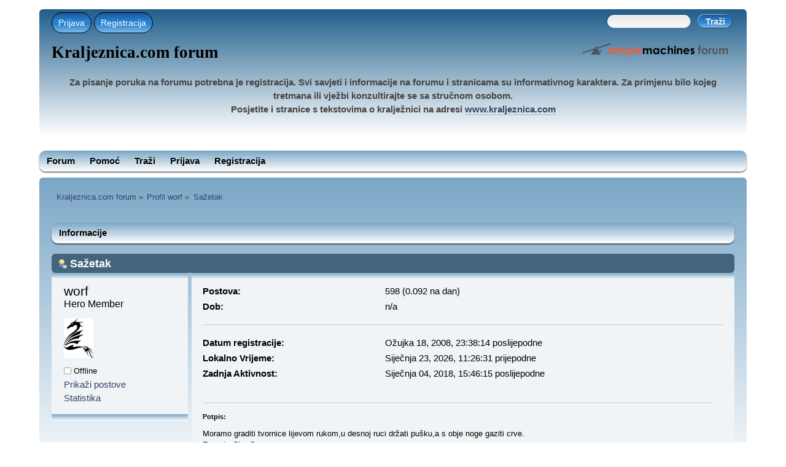

--- FILE ---
content_type: text/html; charset=UTF-8
request_url: https://kraljeznica.com/forum/profile/?u=23;PHPSESSID=j0jlknmfahpsklfjg8ieo7tvs1
body_size: 3276
content:
<!DOCTYPE html PUBLIC "-//W3C//DTD XHTML 1.0 Transitional//EN" "http://www.w3.org/TR/xhtml1/DTD/xhtml1-transitional.dtd">
<html xmlns="http://www.w3.org/1999/xhtml">
<head><link rel="stylesheet" type="text/css" href="https://kraljeznica.com/forum/Themes/mobile-desktop/css/index.css?fin20" /><style  type="text/css">
body{background:#fff;}
body{font:95%/150% Helvetica, sans-serif;}
.windowbg, #preview_body{background-color:#f0f4f7;}
.windowbg, #preview_body{color:#000;}
.windowbg2, #preview_body{background-color:#f0f4f7;}
.windowbg2, #preview_body{color:#000;}
.windowbg3, #preview_body{background-color:#cacdd3;}
.windowbg3, #preview_body{color:#000;}
h3.catbg, h3.catbg2, h3.titlebg, h4.titlebg, h4.catbg{overflow:hidden;height:31px;line-height:31px;font-size:1.2em;font-weight:bold;}
h3.catbg a:link, h3.catbg a:visited, h4.catbg a:link, h4.catbg a:visited, h3.catbg, .table_list tbody.header td, .table_list tbody.header td a{color:#fff;}
h3.titlebg a, h3.titlebg, h4.titlebg, h4.titlebg a{color:#000;}
div.cat_bar{background:#43647C;}
div.cat_bar{border-radius: 6px;}
div.title_barIC{background:linear-gradient(to bottom, #7BA7C7 0%, #FFFFFF 100%);}
div.title_barIC{border-radius: 6px;}
.dropmenu {background:linear-gradient(to bottom, #7BA7C7 0%, #FFFFFF 100%);}
.dropmenu {border-radius:10px;}
.dropmenu {margin-bottom: 10px;}
.dropmenu a{color:#000;}
.dropmenu .current a, .dropmenu li:hover > a{background:#eeeeee;}
.dropmenu ul{background:#eeeeee;}
.dropmenu ul{border-radius: 6px;}
#header{background:linear-gradient(to bottom, #1F5E8C 0%, #FFFFFF 100%);}
#header{margin-bottom: 10px;}
#header{border-radius:6px;}
#content_section{background:linear-gradient(to bottom, #7BA7C7 0%, #FFFFFF 100%);}
#content_section{border-radius: 6px;}
h1.forumtitle{font-family:Comic Sans MS;}
h1.forumtitle{font-size:1.8em;}
h1.forumtitle a{color:#000;}
.table_list tbody.content td.info a.subject{font-size:130%;}
.table_list tbody.content td.info a.subject{color:#C33A0E;}
</style><script type="text/javascript" src="https://kraljeznica.com/forum/Themes/mobile-desktop/scripts/script.js?fin20"></script>
	<script type="text/javascript" src="https://kraljeznica.com/forum/Themes/mobile-desktop/scripts/theme.js?fin20"></script>
	<script type="text/javascript"><!-- // --><![CDATA[
		var smf_theme_url = "https://kraljeznica.com/forum/Themes/mobile-desktop";
		var smf_default_theme_url = "https://kraljeznica.com/forum/Themes/default";
		var smf_images_url = "https://kraljeznica.com/forum/Themes/mobile-desktop/images";
		var smf_scripturl = "https://kraljeznica.com/forum/index.php?PHPSESSID=j0jlknmfahpsklfjg8ieo7tvs1&amp;";
		var smf_iso_case_folding = false;
		var smf_charset = "UTF-8";
		var ajax_notification_text = "Učitava se...";
		var ajax_notification_cancel_text = "Odustani";
	// ]]></script>
	<!-- Google tag (gtag.js) -->
	<script async src="https://www.googletagmanager.com/gtag/js?id=G-3V48KXER7F"></script>
	<script>
		window.dataLayer = window.dataLayer || [];
		function gtag(){dataLayer.push(arguments);}
		gtag("js", new Date());
		gtag("config", "G-3V48KXER7F");
	</script><script type="text/javascript" src="https://kraljeznica.com/forum/Themes/mobile-desktop/scripts/script.js?fin20" defer></script><script type="text/javascript" src="https://kraljeznica.com/forum/Themes/mobile-desktop/scripts/theme.js?fin20" defer></script><meta name="viewport" content="width=device-width, initial-scale=1"/>
	<meta http-equiv="Content-Type" content="text/html; charset=UTF-8" />
	<meta name="description" content="Profil worf" />
	<title>Profil worf</title>
	<link rel="canonical" href="https://kraljeznica.com/forum/profile/?u=23" />
	<link rel="help" href="https://kraljeznica.com/forum/help/?PHPSESSID=j0jlknmfahpsklfjg8ieo7tvs1" />
	<link rel="search" href="https://kraljeznica.com/forum/search/?PHPSESSID=j0jlknmfahpsklfjg8ieo7tvs1" />
	<link rel="contents" href="https://kraljeznica.com/forum/index.php?PHPSESSID=j0jlknmfahpsklfjg8ieo7tvs1" />
	<link rel="alternate" type="application/rss+xml" title="Kraljeznica.com forum - RSS" href="https://kraljeznica.com/forum/.xml/?type=rss;PHPSESSID=j0jlknmfahpsklfjg8ieo7tvs1" />
</head>
<body>
<div id="wrapper" style="width: 90%">
<div id="header"><div class="frame"><div id="top_section"><div class="user"><script type="text/javascript" src="https://kraljeznica.com/forum/Themes/mobile-desktop/scripts/sha1.js"></script>
				<form id="guest_form" action="https://kraljeznica.com/forum/index.php?action=login2;PHPSESSID=j0jlknmfahpsklfjg8ieo7tvs1" method="post" accept-charset="UTF-8"  onsubmit="hashLoginPassword(this, 'e5d310066c2d9d228fa7dfdcd7607399');">
				<label for="popupwindows" class="teknoromibutton">Prijava</label>
				<label class="teknoromibutton"><a href="https://kraljeznica.com/forum/register/?PHPSESSID=j0jlknmfahpsklfjg8ieo7tvs1">Registracija</a></label>
					 <input type="checkbox" class="teknoromiwindows" id="popupwindows" name="popupwindows"/>
					 <label class="popupwindows">
					<span style="float: left; margin-top: 10px;">Username:</span><input name="user" class="form-text" type="text"/>
					<span style="float: left; margin-top: 24px;">password:</span><input name="passwrd" class="form-text" type="password"/>
					<input type="submit" value="Prijava" class="button_submit" /><input type="hidden" name="hash_passwrd" value="" /><input type="hidden" name="e4d489b" value="e5d310066c2d9d228fa7dfdcd7607399" /><br /><label for="popupwindows" class="tekbutton" id="close">X</label>
					</label></form></div><div class="news normaltext">
				<form id="search_form" action="https://kraljeznica.com/forum/search2/?PHPSESSID=j0jlknmfahpsklfjg8ieo7tvs1" method="post" accept-charset="UTF-8">
					<input type="text" name="search" value="" class="input_text" />&nbsp;
					<input type="submit" name="submit" value="Traži" class="button_submit" />
					<input type="hidden" name="advanced" value="0" /></form></div></div>
			 <h1 class="forumtitle">
				<a href="https://kraljeznica.com/forum/index.php?PHPSESSID=j0jlknmfahpsklfjg8ieo7tvs1">Kraljeznica.com forum</a>
			</h1><img id="smflogo" src="https://kraljeznica.com/forum/Themes/mobile-desktop/images/smflogo.png" alt="Simple Machines Forum" title="Simple Machines Forum" />
		<br class="clear" /><p style="text-align: center;"><strong>Za pisanje poruka na forumu potrebna je registracija. Svi savjeti i informacije na forumu i stranicama su informativnog karaktera. Za primjenu bilo kojeg tretmana ili vježbi konzultirajte se sa stručnom osobom. </strong><br /><strong>Posjetite i stranice s tekstovima o kralježnici na adresi <a href="http://www.kraljeznica.com" class="bbc_link" target="_blank" rel="noopener noreferrer">www.kraljeznica.com</a></strong></p>
	</div></div><ul class="dropmenu"><li id="button_home"><a class="active " href="https://kraljeznica.com/forum/index.php?PHPSESSID=j0jlknmfahpsklfjg8ieo7tvs1"><span class="last ">Forum</span></a></li><li id="button_help"><a class="" href="https://kraljeznica.com/forum/help/?PHPSESSID=j0jlknmfahpsklfjg8ieo7tvs1"><span class="">Pomoć</span></a></li><li id="button_search"><a class="" href="https://kraljeznica.com/forum/search/?PHPSESSID=j0jlknmfahpsklfjg8ieo7tvs1"><span class="">Traži</span></a></li><li id="button_login"><a class="" href="https://kraljeznica.com/forum/index.php?action=login;PHPSESSID=j0jlknmfahpsklfjg8ieo7tvs1"><span class="">Prijava</span></a></li><li id="button_register"><a class="" href="https://kraljeznica.com/forum/register/?PHPSESSID=j0jlknmfahpsklfjg8ieo7tvs1"><span class="last ">Registracija</span></a></li></ul><div id="content_section"><div class="frame"><div id="main_content_section"><div class="navigate_section">
		<ul>
			<li>
				<a href="https://kraljeznica.com/forum/index.php?PHPSESSID=j0jlknmfahpsklfjg8ieo7tvs1"><span>Kraljeznica.com forum</span></a> &#187;</li>
			<li>
				<a href="https://kraljeznica.com/forum/profile/?u=23;PHPSESSID=j0jlknmfahpsklfjg8ieo7tvs1"><span>Profil worf</span></a> &#187;</li>
			<li class="last">
				<a href="https://kraljeznica.com/forum/profile/?u=23;area=summary;PHPSESSID=j0jlknmfahpsklfjg8ieo7tvs1"><span>Sažetak</span></a></li></ul></div>
<div id="admin_menu">
	<ul class="dropmenu" id="dropdown_menu_1">
			<li><a class="active firstlevel" href=""><span class="firstlevel">Informacije</span></a>
				<ul>
					<li>
						<a class="chosen" href="https://kraljeznica.com/forum/profile/?area=summary;u=23;PHPSESSID=j0jlknmfahpsklfjg8ieo7tvs1"><span>Sažetak</span></a>
					</li>
					<li>
						<a href="https://kraljeznica.com/forum/profile/?area=statistics;u=23;PHPSESSID=j0jlknmfahpsklfjg8ieo7tvs1"><span>Statistika</span></a>
					</li>
					<li>
						<a href="https://kraljeznica.com/forum/profile/?area=showposts;u=23;PHPSESSID=j0jlknmfahpsklfjg8ieo7tvs1"><span>Prikaži postove...</span></a>
						<ul>
							<li>
								<a href="https://kraljeznica.com/forum/profile/?area=showposts;sa=messages;u=23;PHPSESSID=j0jlknmfahpsklfjg8ieo7tvs1"><span>Poruke</span></a>
							</li>
							<li>
								<a href="https://kraljeznica.com/forum/profile/?area=showposts;sa=topics;u=23;PHPSESSID=j0jlknmfahpsklfjg8ieo7tvs1"><span>Teme</span></a>
							</li>
							<li>
								<a href="https://kraljeznica.com/forum/profile/?area=showposts;sa=attach;u=23;PHPSESSID=j0jlknmfahpsklfjg8ieo7tvs1"><span>Privitci</span></a>
							</li>
						</ul>
					</li>
				</ul>
			</li>
	</ul>
</div>
<div id="admin_content">
	<script type="text/javascript" src="https://kraljeznica.com/forum/Themes/default/scripts/profile.js"></script>
	<script type="text/javascript"><!-- // --><![CDATA[
		disableAutoComplete();
	// ]]></script>
<div id="profileview" class="flow_auto">
	<div class="cat_bar">
		<h3 class="catbg">
			<span class="ie6_header floatleft"><img src="https://kraljeznica.com/forum/Themes/mobile-desktop/images/icons/profile_sm.gif" alt="" class="icon" />Sažetak</span>
		</h3>
	</div>
	<div id="basicinfo">
		<div class="windowbg">
			<span class="topslice"><span></span></span>
			<div class="content flow_auto">
				<div class="username"><h4>worf <span class="position">Hero Member</span></h4></div>
				<img class="avatar" src="https://kraljeznica.com/forum/index.php?PHPSESSID=j0jlknmfahpsklfjg8ieo7tvs1&amp;action=dlattach;attach=335;type=avatar" alt="" />
				<ul class="reset">
				
				
				
				
			</ul>
			<span id="userstatus"><img src="https://kraljeznica.com/forum/Themes/mobile-desktop/images/useroff.gif" alt="Offline" align="middle" /><span class="smalltext"> Offline</span>
				</span>
				<p id="infolinks">
					<a href="https://kraljeznica.com/forum/profile/?area=showposts;u=23;PHPSESSID=j0jlknmfahpsklfjg8ieo7tvs1">Prikaži postove</a><br />
					<a href="https://kraljeznica.com/forum/profile/?area=statistics;u=23;PHPSESSID=j0jlknmfahpsklfjg8ieo7tvs1">Statistika</a>
				</p>
			</div>
			<span class="botslice"><span></span></span>
		</div>
	</div>
	<div id="detailedinfo">
		<div class="windowbg2">
			<span class="topslice"><span></span></span>
			<div class="content">
				<dl>
					<dt>Postova: </dt>
					<dd>598 (0.092 na dan)</dd>
					<dt>Dob:</dt>
					<dd>n/a</dd>
				</dl>
				<dl class="noborder">
					<dt>Datum registracije: </dt>
					<dd>Ožujka 18, 2008, 23:38:14 poslijepodne</dd>
					<dt>Lokalno Vrijeme:</dt>
					<dd>Siječnja 23, 2026, 11:26:31 prijepodne</dd>
					<dt>Zadnja Aktivnost: </dt>
					<dd>Siječnja 04, 2018, 15:46:15 poslijepodne</dd>
				</dl>
				<div class="signature">
					<h5>Potpis:</h5>
					Moramo graditi tvornice lijevom rukom,u desnoj ruci držati pušku,a s obje noge gaziti crve.<br />Ernesto Che Guevara<br /><br />VENCEREMOS
				</div>
			</div>
			<span class="botslice"><span></span></span>
		</div>
	</div>
<div class="clear"></div>
</div>
</div></div></div></div>
	<div id="footer_section"><div class="frame">
		<ul class="reset"><li class="copyright">
			<span class="smalltext" style="display: inline; visibility: visible; font-family: Verdana, Arial, sans-serif;"><a href="https://kraljeznica.com/forum/credits/?PHPSESSID=j0jlknmfahpsklfjg8ieo7tvs1" title="Simple Machines Forum" target="_blank" class="new_win">SMF 2.0.19</a> |
 <a href="http://www.simplemachines.org/about/smf/license.php" title="License" target="_blank" class="new_win">SMF &copy; 2013</a>, <a href="http://www.simplemachines.org" title="Simple Machines" target="_blank" class="new_win">Simple Machines</a>
			</span></li><li><a href="http://smf.teknoromi.com/index.php" title="smf destek">smf destek</a></li></ul></div></div></div></body></html>

--- FILE ---
content_type: text/css
request_url: https://kraljeznica.com/forum/Themes/mobile-desktop/css/index.css?fin20
body_size: 9573
content:
/**
 * @Theme mobile-desktop
 * @version 1.0
 * @author snrj <teknorom@teknoromi.com>
 * @copyright 2014 snrj
 * @license http://www.mozilla.org/MPL/MPL-1.1.html
 * 
 */
html{background:#fff;}
a:link, a:visited{color:#346;text-decoration:none;}
a:hover{text-decoration:underline;cursor:pointer;}
a.new_win:link, a.new_win:visited{color:#346;text-decoration:none;}
a.new_win:hover{text-decoration:underline;}
table{empty-cells:show;}
body{margin:0 auto;padding:15px 0;}
body#help_popup{padding:1em;}
body, td, th, tr{color:#444;}
div#wrapper{margin:0 auto;min-width:764px;max-width:2300px;}
form{padding:0;margin:0;}
input, button, select, textarea{font:95%/115% verdana, Helvetica, sans-serif;color:#000;background:#fff;border:1px solid #7f9db9;padding:2px;}
select{padding:0;}
select option{padding:1px;}
textarea{font:100%/130% verdana, Helvetica, sans-serif;}
.button_submit, .button_reset{background:#f5f6f6;border:1px solid #aaa;cursor:pointer;font-weight:normal;}
input:hover, textarea:hover, button:hover, select:hover{border:1px solid #454545;}
.button_submit:hover, .button_reset:hover{border:1px solid #aaa;background:#f5f6f6;}
input:focus, textarea:focus, button:focus, select:focus{border:1px solid #454545;}
input.input_check, input.input_radio{border:none;background:none;}
h3.catbg input.input_check{margin:9px 7px 0 7px;}
input[disabled].input_text{background-color:#eee;}
hr, .hrcolor{height:1px;border:0;color:#ccc;background-color:#ccc;}
h1, h2, h3, h4, h5, h6{color:#000;font-size:1em;margin:0;padding:0;}
fieldset{border:1px solid #c4c4c4;padding:1em;margin:0 0 0.5em 0;}
fieldset legend{font-weight:bold;color:#444;}
a img{border:0;}
strong{font-weight:bold;}
em{font-style:italic;}
.underline{text-decoration:underline;}
.floatright{float:right;}
.floatleft{float:left;}
.flow_auto{overflow:auto;}
.flow_hidden{overflow:hidden;}
.flow_hidden .windowbg, .flow_hidden .windowbg2{margin-top:2px;}
.clear{clear:both;}
.clear_left{clear:left;}
.clear_right{clear:right;}
.smalltext, tr.smalltext th{font-size:0.85em;font-family:verdana, sans-serif;}
.middletext{font-size:0.9em;line-height:1em;font-family:verdana, sans-serif;}
.normaltext{font-size:1em;line-height:1.2em;}
.largetext{font-size:1.4em;}
.centertext{margin:0 auto;text-align:center;}
.righttext{margin-left:auto;margin-right:0;text-align:right;}
.lefttext{margin-left:0;margin-right:auto;text-align:left;}
.double_height{line-height:2em;}
.padding{padding:0.7em;}
.main_section, .lower_padding{padding-bottom:0.5em;}
ul.reset, ul.reset li{padding:0;margin:0;list-style:none;}
blockquote.bbc_standard_quote, blockquote.bbc_alternate_quote{font-size:x-small;color:#000;line-height:1.4em;background:url(../images/theme/quote.png) 0.1em 0.1em no-repeat;border-top:2px solid #99A;border-bottom:2px solid #99A;padding:1.1em 1.4em;margin:0.1em 0 0.3em 0;overflow:auto;}
blockquote.bbc_standard_quote{background-color:#d7daec;}
blockquote.bbc_alternate_quote{background-color:#e7eafc;}
code.bbc_code{display:block;font-family:"dejavu sans mono", "monaco", "lucida console", "courier new", monospace;font-size:x-small;background:#eef;border-top:2px solid #999;border-bottom:2px solid #999;line-height:1.5em;padding:3px 1em;overflow:auto;white-space:nowrap;max-height:24em;}
.codeheader, .quoteheader{color:#666;font-size:x-small;font-weight:bold;padding:0 0.3em;}
.codeoperation{font-weight:normal;}
.bbc_link:link, .bbc_link:visited{border-bottom:1px solid #A8B6CF;}
.bbc_link:hover{text-decoration:none;border-bottom:1px solid #346;}
.bbc_size{line-height:1.4em;}
.bbc_color a{color:inherit;}
.bbc_img{border:0;}
.bbc_table{font:inherit;color:inherit;}
.bbc_table td{font:inherit;color:inherit;vertical-align:top;}
.bbc_u{text-decoration:underline;}
.bbc_list{text-align:left;}
.bbc_tt{font-family:"dejavu sans mono", "monaco", "lucida console", "courier new", monospace;}
.help{cursor:help;}
.meaction{color:red;}
.highlight{font-weight:bold;color:#ff7200 !important;font-size:1.1em;}
.highlight2{background-color:#D1E1EF;color:#000 !important;}
.titlebg, .titlebg2, tr.titlebg th, tr.titlebg td, tr.titlebg2 td{color:#222;font-family:arial, helvetica, sans-serif;font-size:1.1em;font-weight:bold;}
.catbg, .catbg2, tr.catbg td, tr.catbg2 td, tr.catbg th, tr.catbg2 th{color:#000;font-family:arial, helvetica, sans-serif;font-size:1.1em;font-weight:bold;}
tr.titlebg th, tr.titlebg2 th, td.titlebg, td.titlebg2, tr.catbg th, tr.catbg2 th, td.catbg, td.catbg2{padding:0 6px;}
tr.titlebg th a:link, tr.titlebg th a:visited, tr.titlebg2 td a:link, tr.titlebg2 td a:visited{color:#222;}
tr.catbg th a:link, tr.catbg th a:visited, tr.catbg2 td a:link, tr.catbg2 td a:visited{color:#000;}
.catbg select{height:1.5em;font-size:0.85em;}
.pagesection{font-size:0.9em;padding:0.2em;overflow:hidden;margin-bottom:1px;}
div.pagesection div.floatright input{margin-top:3px;}
.pagelinks{padding:0.6em 0 0.4em 0;}
.approvebg{color:#000;background-color:#ffeaea;}
.approvebg2{color:#000;background-color:#fff2f2;}
.approvetbg{color:#000;background-color:#e4a17c;}
.approvetbg2{color:#000;background-color:#f3bd9f;}
.stickybg{background:#e8d8cf;}
.stickybg2{background:#f2e3d9;}
.lockedbg{background:#d4dce2;font-style:italic;}
.lockedbg2{background:#d8e1e7;font-style:italic;}
.post, .personalmessage{overflow:auto;line-height:1.4em;padding:0.1em 0;}
.signature, .attachments{width:98%;overflow:auto;clear:right;padding:1em 0 3px 0;border-top:1px solid #aaa;line-height:1.4em;font-size:0.85em;}
.custom_fields_above_signature{width:98%;clear:right;padding:1em 0 3px 0;border-top:1px solid #aaa;line-height:1.4em;font-size:0.85em;}
.error{color:red;}
.alert{color:red;}
.birthday{color:#920ac4;}
.event{color:#078907;}
.holiday{color:#000080;}
.warn_mute{color:red;}
.warn_moderate{color:#ffa500;}
.warn_watch, .success{color:green;}
a.moderation_link, a.moderation_link:visited{color:red;font-weight:bold;}
.openid_login{background:white url(../images/openid.gif) no-repeat;padding-left:18px;}
.description, .description_board, .plainbox{padding:0.5em 1em;font-size:0.9em;line-height:1.4em;border:1px solid #bbb;background:#f5f5f0;margin:0.2em 1px 1em 1px;}
.description_board{margin:1em 1px 0 1px;}
.information{padding:0.5em 1em;font-size:0.9em;line-height:1.3em;border:1px solid #bbb;background:#f0f6f0;margin:0.2em 1px 1em 1px;}
.information p{padding:1em;margin:0;}
p.para2{padding:1em 0 3.5em 0;margin:0;}
#ajax_in_progress{background:#fff;color:#f96f00;text-align:center;font-size:16pt;padding:8px;width:100%;height:66px;line-height:25px;position:fixed;top:0;left:0;}
#ajax_in_progress a{color:orange;text-decoration:underline;font-size:smaller;float:right;margin-right:20px;}
dl.settings{clear:right;overflow:auto;margin:0 0 10px 0;padding:0;}
dl.settings dt{width:40%;float:left;margin:0 0 10px 0;padding:0;clear:both;}
dl.settings dt.settings_title{width:100%;float:none;margin:0 0 10px 0;padding:5px 0 0 0;font-weight:bold;clear:both;}
dl.settings dt.windowbg{width:98%;float:left;margin:0 0 3px 0;padding:0 0 5px 0;clear:both;}
dl.settings dd{width:56%;float:right;overflow:auto;margin:0 0 3px 0;padding:0;}
dl.settings img{margin:0 10px 0 0;}
dl.settings dt a img{position:relative;top:2px;}
h3.catbg2 a, h3.catbg2{color:#feb;}
h3.catbg a:hover, h4.catbg a:hover, .table_list tbody.header td a:hover{color:#fd9;text-decoration:none;}
h3.catbg2 a:hover{color:#fff;text-decoration:none;}
h3.titlebg a:hover, h4.titlebg a:hover{color:#53616f;text-decoration:none;}
h3.catbg img.icon, h4.titlebg img.icon{vertical-align:middle;margin:-2px 5px 0 0;}
h4.catbg a.toggle img{vertical-align:middle;margin:-2px 5px 0 5px;}
h4.catbg, h4.catbg2 , h3.catbg , h3.catbg2 , .table_list tbody.header td.catbg{padding: 0px 9px;}
h4.titlebg, h3.titlebg{padding-right:9px;}
h4.titlebg img.icon{float:left;margin:5px 8px 0 0;}
div.title_bar{padding-left:9px;height:31px;overflow:hidden;margin-bottom:1px;}
div.roundframe div.cat_bar{margin-bottom:0;}
div.roundframe div.cat_bar h3.catbg{}
div.title_barIC h4.titlebg{}
#upshrinkHeaderIC p.pminfo{margin:0;padding:0.5em;}
img#upshrink_ic, img#newsupshrink{float:right;margin:10px 5px 0 0;}
table.table_list a.unreadlink, table.table_list a.collapse{float:right;}
table.table_list a.collapse{margin:10px 5px 0 1em;height:31px;line-height:31px;}
.table_grid tr.catbg, .table_grid tr.titlebg{background:linear-gradient(to bottom, #7BA7C7 0%, #FFFFFF 100%);}
.table_grid tr.catbg th, .table_grid tr.titlebg th{height:28px;line-height:28px;}
tr.catbg th.first_th{}
tr.catbg th.last_th{}
tr.titlebg th.first_th{}
tr.titlebg th.last_th{}
.table_grid th.last_th input{margin:0 2px;}
.table_grid th.lefttext{padding:0 0.7em;}
table.table_grid{border-collapse:collapse;margin-top:0.1em;}
table.table_grid td{padding:3px;border-bottom:1px solid #fff;border-right:1px solid #fff;}
.additional_row{padding:0.5em 0 0.5em 0;}
table.table_grid thead tr.catbg th{white-space:nowrap;}
#permissions table.table_grid td{padding:0.4em 0.8em;cursor:default;}
.windowbg span.topslice{display:block;padding-left:20px;background:linear-gradient(to bottom, #7BA7C7 0%, #FFFFFF 100%);;}
.windowbg span.topslice span{display:block;height:11px;}
.windowbg span.botslice{display:block;padding-left:20px;background:linear-gradient(to bottom, #7BA7C7 0%, #FFFFFF 100%);}
.windowbg span.botslice span{display:block;height:11px;}
.windowbg2 span.topslice{display:block;padding-left:20px;background:linear-gradient(to bottom, #7BA7C7 0%, #FFFFFF 100%);}
.windowbg2 span.topslice span{display:block;height:11px;}
.windowbg2 span.botslice{display:block;padding-left:20px;background:linear-gradient(to bottom, #7BA7C7 0%, #FFFFFF 100%);font-size:5px;line-height:5px;margin-bottom:0.2em;}
.windowbg2 span.botslice span{display:block;height:11px;}
.approvebg span.topslice{display:block;padding-left:20px;background:linear-gradient(to bottom, #7BA7C7 0%, #FFFFFF 100%);}
.approvebg span.topslice span{display:block;height:11px;}
.approvebg span.botslice{display:block;padding-left:20px;background:linear-gradient(to bottom, #7BA7C7 0%, #FFFFFF 100%);margin-bottom:0.2em;}
.approvebg span.botslice span{display:block;height:11px;}
.postbg{border-left:1px solid #7f7f7f;border-right:1px solid #7f7f7f;}
.roundframe{padding:0 10px;}
.roundframe dl, .roundframe dt, .roundframe p{margin:0;}
.roundframe p{padding:0.5em;}
span.upperframe{padding:0;display:block;padding-left:20px;}
span.upperframe span{padding:0;height:12px;display:block;}
span.lowerframe{padding:0;display:block;padding-left:20px;}
span.lowerframe span{padding:0;height:12px;display:block;}
.content{padding:0.5em 1.2em;margin:0;border:none;}
.content p{margin:0 0 0.5em 0;}
.auto_suggest_div{border:1px solid #000;position:absolute;visibility:hidden;}
.auto_suggest_item{background-color:#ddd;}
.auto_suggest_item_hover{background-color:#888;cursor:pointer;color:#eee;}
.dropmenu {box-shadow:0 2px 2px rgba(0,0,0, .5);display:inline-block;width:100%;padding:0;}
.dropmenu li{float:left;position:relative;list-style:none;}
.dropmenu a{font-weight:bold;text-decoration:none;display:block;padding:6px 12px;text-shadow: 0px 1px 1px #FFF;border-radius:10px;}
.dropmenu .current a, .dropmenu li:hover > a{color:#000;box-shadow:0 2px 2px rgba(0,0,0, .7);-moz-box-shadow:0 2px 2px rgba(0,0,0, .7);-webkit-box-shadow:0 2px 2px rgba(0,0,0, .7);text-shadow:0 2px 2px rgba(255,255,255, 0.7);}
.dropmenu ul li:hover a, .dropmenu li:hover li a{background:none;border:none;color:#000;}
.dropmenu ul li a:hover{background:#1e5799;color:#fff;border-radius:10px;text-shadow:0 2px 2px rgba(0,0,0, 0.7);}
.dropmenu ul li:first-child > a{-moz-border-radius-topleft:10px;-moz-border-radius-topright:10px;-webkit-border-top-left-radius:10px;-webkit-border-top-right-radius:10px;}
.dropmenu ul li:last-child > a{-moz-border-radius-bottomleft:10px;-moz-border-radius-bottomright:10px;-webkit-border-bottom-left-radius:10px;-webkit-border-bottom-right-radius:10px;}
.dropmenu li:hover > ul{opacity:1;visibility:visible;}
.dropmenu ul{opacity:0;visibility:hidden;padding:0;width:175px;position:absolute;z-index: 1;}
.dropmenu ul li{float:none;margin:0;}
.dropmenu ul a{font-weight:normal;text-shadow:0 2px 2px rgba(255,255,255, 0.7);}
.dropmenu ul ul{left:160px;top:0px;}
.buttonlist ul{z-index:100;padding:5px;margin:0 0.2em 5px 0;}
.buttonlist ul li{margin:0;padding:0;list-style:none;float:left;}
.buttonlist ul li a{display:block;font-size:0.8em;color:#000;background:#e8e8e8;padding:0 0 0 8px;margin-left:12px;text-transform:uppercase;cursor:pointer;}
.buttonlist ul li a:hover{background:#f9c667;color:#fff;text-decoration:none;}
.buttonlist ul li a span{background:#e8e8e8;display:block;height:19px;line-height:19px;padding:0 8px 0 0;}
.buttonlist ul li a:hover span{background:#f9c667;}
.buttonlist ul li a.active{background:#5a6c85;color:#fff;font-weight:bold;}
.buttonlist ul li a.active span{background:#5a6c85;}
.buttonlist ul li a.active{font-weight:bold;}
.buttonlist ul li a.active:hover{color:#ddf;}
.align_top ul li a, .align_bottom ul li a{margin:0 12px 0 0;}
ul#navigation{margin:0;font-size:0.9em;padding:1em 0.4em;}
ul#navigation li{float:none;font-size:0.95em;display:inline;}
#adm_submenus{padding-left:2em;overflow:hidden;}
#header{padding-left:20px;}
#content_section div.frame{display:block;padding:0 20px 0 0;}
#main_content_section{width:100%;min-height:200px;}
h1.forumtitle{line-height:45px;margin:0;padding:0;float:left;}
#header div.frame{display:block;padding:5px 20px 1em 0;}
#siteslogan, img#smflogo{margin:0;padding:0;float:right;line-height:3em;}
h3, h4{padding-bottom:3px;}
img#upshrink{float:right;margin:1em;}
img#smflogo{margin-left:1em;}
#upper_section{padding:5px;margin-bottom:1.5em;}
#upper_section ul li.greeting{font-size:1.3em;font-weight:bold;line-height:1.5em;}
div.news{width:50%;float:right;text-align:right;}
#guest_form{overflow:hidden;}
#guest_form .info{padding:4px 0;line-height:1.3em;}
div.user{width:50%;float:left;overflow:auto;}
div.user p{float:left;margin:0 1em 1em 0;padding:0;}
div.user ul{list-style: none outside none;display: inline-flex;margin-top: 7px;padding: 0px;}
div.user ul li{margin-left: 2px;}
div.news p{display:inline;}
div.news form{padding-bottom:10px;}
#top_section{overflow:hidden;margin-bottom:3px;}
#upper_section{overflow:hidden;}
.navigate_section{padding:0.5em;margin:0 0 0 0;}
.navigate_section ul{display:block;margin:0;font-size:0.9em;padding:1em 0 0.5em 0;overflow:hidden;list-style:none;clear:both;width:100%;}
.navigate_section ul li{float:left;padding:0 0.5em 0 0;font-size:0.95em;}
.navigate_section ul li a{white-space:pre;}
#footer_section{text-align:center;padding-left:20px;}
#footer_section span.smalltext{font-size:100%;}
#footer_section div.frame{display:block;padding:60px 0 0 0;}
#footer_section ul li, #footer_section p{font-size:0.8em;}
#footer_section ul li{display:inline;padding-right:5px;}
#footer_section ul li.copyright{display:block;}
select.qaction, input.qaction{font-size:0.85em;padding:0;}
#mlist table tbody td.windowbg2{text-align:center;}
table.table_list{width:100%;}
table.table_list p{padding:0;margin:0;}
table.table_list td, table.table_list th{padding:5px;}
table.table_list tbody.header td{padding:0;}
table.table_list tbody.content td.stats{font-size:90%;width:15%;text-align:center;}
table.table_list tbody.content td.lastpost{line-height:1.3em;font-size:85%;width: 18%;text-align: center;}
table.table_list tbody.content td.icon{text-align:center;width:4%;}
.table_list tbody.content td.info a.subject{font-weight:bold;}
.table_list tbody.content td.children{color:#555;font-size:85%;}
p.moderators{font-size:0.8em;font-family:verdana, sans-serif;}
#boardindex_table .table_list thead, #boardindex_table .table_list tfoot{display:none;}
#posting_icons{padding:0 1em 0.5em 1em;margin:0 0 1em 0;line-height:1em;}
#posting_icons ul{font-size:0.8em;}
#posting_icons img{vertical-align:middle;margin:0 0 0 4ex;}
#postbuttons_upper ul li a span{line-height:19px;padding:0 0 0 6px;}
.nextlinks{text-align:right;margin-top:-1px;}
.nextlinks_bottom{clear:right;text-align:right;}
.mark_read{padding:0 0.5em;}
#newsfader{margin:0 2px;}
#smfFadeScroller{text-align:center;padding:0 2em;overflow:auto;margin:1em 0;color:#575757;}
#upshrinkHeaderIC{margin-top:4px;}
dl#ic_recentposts{margin:0 0 0.5em 0;padding:0.5em;line-height:1.3em;}
dl#ic_recentposts dt{float:left;}
dl#ic_recentposts dd{text-align:right;}
#upshrinkHeaderIC p{margin:0 0 0.5em 0;padding:0.5em;}
#upshrinkHeaderIC p.last{margin:0;padding:0.5em;border-top:2px dotted #bbb;}
#upshrinkHeaderIC p.inline{border:none;margin:0;padding:0.2em 0.5em 0.2em 0.5em;}
#upshrinkHeaderIC p.stats{font-size:1.1em;padding-top:8px;}
form#ic_login{padding:0.5em;height:2em;}
form#ic_login ul li{margin:0;padding:0;float:left;width:20%;text-align:center;}
form#ic_login ul li label{display:block;}
#index_common_stats{display:block;margin:0 0 0.5em 0;text-align:right;font-size:0.9em;position:relative;top:-20px;line-height:1px;}
img.new_posts{padding:0 0.1em;}
div.table_frame .table_list{border-collapse:collapse;margin:2px 0;}
.table_frame .table_list td.icon, .table_frame .table_list td.info, .table_frame .table_list td.stats{border-right:2px solid white;}
#content_section {padding-left:20px;}
#messageindex{clear:both;}
.childboards{margin-bottom:0.2em;}
#childboards h3{padding-bottom:0;}
#childboards .table_list thead{display:none;}
#childboards .table_list{margin-bottom:1em;}
.lastpost img{float:right;padding:4px;}
#postbuttons div.buttons{padding:0.5em;width:40%;float:right;}
#postbuttons div.middletext{width:60%;}
#postbuttons span{display:block;text-align:right;}
#postbuttons span.lower{clear:right;}
#postbuttons .buttonlist{float:right;}
#postbuttons #pagelinks{padding-top:1em;}
#moderationbuttons{overflow:hidden;}
.linked_events{padding:1em 0;}
.edit_event{margin:0 1em;vertical-align:middle;}
#poll{overflow:hidden;}
#poll .content{padding:0 1em;}
h4#pollquestion{padding:0 0 0.5em 2em;}
#poll_options ul.options{border-top:1px solid #9999aa;padding:1em 2.5em 0 2em;margin:0 0 1em 0;}
#poll_options div.submitbutton{border-bottom:1px solid #9999aa;clear:both;padding:0 0 1em 2em;margin:0 0 1em 0;}
#poll_options dl.options{border:solid #9999aa;border-width:1px 0;padding:1em 2.5em 1em 2em;margin:0 1em 1em 0;line-height:1.1em !important;}
#poll_options dl.options dt{padding:0.3em 0;width:30%;float:left;margin:0;clear:left;}
#poll_options dl.options .voted{font-weight:bold;}
#poll_options dl.options dd{margin:0 0 0 2em;padding:0.1em 0 0 0;width:60%;max-width:450px;float:left;}
#poll_options dl.options .percentage{display:block;float:right;padding:0.2em 0 0.3em 0;}
#poll_options p{margin:0 1.5em 0.2em 1.5em;padding:0 0.5em 0.5em 0.5em;}
div#pollmoderation{margin:0;padding:0;overflow:auto;}
#forumposts{clear:both;}
#forumposts .cat_bar{margin:0 0 2px 0;}
#forumposts h3 span#author{margin:0 7.7em 0 0;}
#forumposts h3 img{float:left;margin:4px 0.5em 0 0;}
#forumposts h3.catbg{margin-bottom:3px;}
p#whoisviewing{margin:0;padding:0.5em;}
.post_wrapper{float:left;width:100%;}
.poster{float:left;width:15em;}
.postarea, .moderatorbar{margin:0 0 0 16em;}
.postarea div.flow_hidden{width:100%;}
.moderatorbar{clear:right;}
.poster h4, .poster ul{padding:0;margin:0 1em 0 1.5em;}
.poster h4{margin:0.2em 0 0.4em 1.1em;font-size:120%;}
.poster h4, .poster h4 a{color:#C33A0E;}
.poster ul ul{margin:0.3em 1em 0 0;padding:0;}
.poster ul ul li{display:inline;}
.poster li.stars, .poster li.avatar, .poster li.blurb, li.postcount, li.im_icons ul{margin-top:0.5em;}
.poster li.avatar{overflow:hidden;}
.poster li.warning{line-height:1.2em;padding-top:1em;}
.poster li.warning a img{vertical-align:bottom;padding:0 0.2em;}
.messageicon{float:left;margin:0 0.5em 0 0;}
.messageicon img{padding:6px 3px;}
.keyinfo{float:left;width:50%;}
.modifybutton{clear:right;float:right;margin:6px 20px 10px 0;text-align:right;font:bold 0.85em arial, sans-serif;color:#334466;}
div.quickbuttons_wrap{padding:0.2em 0;width:100%;float:left;}
ul.quickbuttons{margin:0.9em 11px 0 0;clear:right;float:right;text-align:right;font:bold 0.85em arial, sans-serif;}
ul.quickbuttons li{float:left;display:inline;margin:0 0 0 11px;}
ul.quickbuttons li a{padding:0 0 0 20px;display:block;height:20px;line-height:18px;float:left;}
ul.quickbuttons a:hover{color:#a70;}
ul.quickbuttons li.quote_button{background:url(../images/theme/quickbuttons.png) no-repeat 0 0;}
ul.quickbuttons li.remove_button{background:url(../images/theme/quickbuttons.png) no-repeat 0 -30px;}
ul.quickbuttons li.modify_button{background:url(../images/theme/quickbuttons.png) no-repeat 0 -60px;}
ul.quickbuttons li.approve_button{background:url(../images/theme/quickbuttons.png) no-repeat 0 -90px;}
ul.quickbuttons li.restore_button{background:url(../images/theme/quickbuttons.png) no-repeat 0 -120px;}
ul.quickbuttons li.split_button{background:url(../images/theme/quickbuttons.png) no-repeat 0 -150px;}
ul.quickbuttons li.reply_button{background:url(../images/theme/quickbuttons.png) no-repeat 0 -180px;}
ul.quickbuttons li.reply_all_button{background:url(../images/theme/quickbuttons.png) no-repeat 0 -180px;}
ul.quickbuttons li.notify_button{background:url(../images/theme/quickbuttons.png) no-repeat 0 -210px;}
ul.quickbuttons li.inline_mod_check{margin:0 0 0 5px;}
.post{margin-top:0.5em;clear:right;}
.inner{padding:1em 1em 2px 0;margin:0 1em 0 0;border-top:1px solid #99a;}
img.smiley{vertical-align:bottom;}
#forumposts .modified{float:left;}
#forumposts .reportlinks{margin-right:1.5em;text-align:right;clear:right;}
#forumposts .signature, .post .signature{margin:1em 0 0 0;}
#forumposts span.botslice{clear:both;}
.attachments hr{clear:both;margin:1em 0 1em 0;}
.attachments{padding:1em 0 2em 0;}
.attachments div{padding:0 0.5em;}
#quickreplybox{padding-bottom:1px;}
#quickReplyOptions .roundframe{padding:0 10%;}
#quickReplyOptions form textarea{height:100px;width:635px;max-width:100%;min-width:100%;margin:0.25em 0 1em 0;}
#display_jump_to{clear:both;padding:5px;margin-top:6px;text-align:right;}
#forumposts .post_separator{display:none;}
form#postmodify .roundframe{padding:0 12%;}
#post_header, .postbox{padding:0.5em;overflow:hidden;}
#post_header dt, .postbox dt{float:left;padding:0;width:15%;margin:.5em 0 0 0;font-weight:bold;}
#post_header dd, .postbox dd{float:left;padding:0;width:83%;margin:.3em 0;}
#post_header img{vertical-align:middle;}
ul.post_options{margin:0 0 0 1em;padding:0;list-style:none;overflow:hidden;}
ul.post_options li{margin:0.2em 0;width:49%;float:left;}
#postAdditionalOptionsHeader{margin-top:1em;}
#postMoreOptions{border-bottom:1px solid #cacdd3;padding:0.5em;}
#postAttachment, #postAttachment2{overflow:hidden;margin:.5em 0;padding:0;border-bottom:1px solid #cacdd3;padding:0.5em;}
#postAttachment dd, #postAttachment2 dd{margin:.3em 0 .3em 1em;}
#postAttachment dt, #postAttachment2 dt{font-weight:bold;}
#postAttachment3{margin-left:1em;}
#post_confirm_strip, #shortcuts{padding:1em 0 0 0;}
.post_verification{margin-top:.5em;}
.post_verification #verification_control{margin:.3em 0 .3em 1em;}
#bbcBox_message{margin:0.75em 0.5em;}
#bbcBox_message div{margin:0.2em 0;vertical-align:top;}
#bbcBox_message div img{margin:0 1px 0 0;vertical-align:top;}
#bbcBox_message select{margin:0 2px;}
#smileyBox_message{margin:0.5em;}
#post_event .roundframe{padding:0 12%;}
#post_event fieldset{padding:0.5em;clear:both;}
#post_event #event_main input{margin:0 0 1em 0;float:left;}
#post_event #event_main div.smalltext{width:33em;float:right;}
#post_event div.event_options{float:right;}
#post_event ul.event_main, ul.event_options{padding:0;overflow:hidden;}
#post_event ul.event_main li{list-style-type:none;margin:0.2em 0;width:49%;float:left;}
#post_event ul.event_options{margin:0;padding:0 0 .7em .7em;}
#post_event ul.event_options li{list-style-type:none;margin:0;float:left;}
#post_event #event_main select, #post_event ul.event_options li select, #post_event ul.event_options li .input_check{margin:0 1em 0 0;}
#edit_poll{overflow:hidden;}
#edit_poll fieldset{padding:0.5em;clear:both;overflow:hidden;}
#edit_poll fieldset input{margin-left:8.1em;}
#edit_poll ul.poll_main li{padding-left:1em;}
#edit_poll ul.poll_main input{margin-left:1em;}
#edit_poll ul.poll_main, dl.poll_options{overflow:hidden;padding:0 0 .7em .7em;list-style:none;}
#edit_poll ul.poll_main li{margin:0.2em 0;}
#edit_poll dl.poll_options dt{width:33%;padding:0 0 0 1em;}
#edit_poll dl.poll_options dd{width:65%;}
#edit_poll dl.poll_options dd input{margin-left:0;}
#readbuttons_top .pagelinks, #readbuttons .pagelinks{padding-bottom:1em;width:60%;}
#readbuttons .pagelinks{padding-top:1em;}
#recent{clear:both;}
#move_topic dl{margin-bottom:0;}
#move_topic dl.settings dt{width:40%;}
#move_topic dl.settings dd{width:59%;}
.move_topic{width:710px;margin:auto;text-align:left;}
div.move_topic fieldset{padding:0.5em;}
fieldset.send_topic{border:none;padding:0.5em;}
dl.send_topic{margin-bottom:0;}
dl.send_mail dt{width:35%;}
dl.send_mail dd{width:64%;}
#report_topic dl{margin-bottom:0;}
#report_topic dl.settings dt{width:20%;}
#report_topic dl.settings dd{width:79%;}
div#selected, div#not_selected{width:49%;}
ul.split_messages li.windowbg, ul.split_messages li.windowbg2{margin:1px;}
ul.split_messages li a.split_icon{padding:0 0.5em;}
ul.split_messages div.post{padding:1em 0 0 0;border-top:1px solid #fff;}
ul.merge_topics li{list-style-type:none;}
dl.merge_topic dt{width:25%;}
dl.merge_topic dd{width:74%;}
fieldset.merge_options{clear:both;}
.custom_subject{margin:0.5em 0;}
.login{width:540px;margin:0 auto;}
.login dl{overflow:auto;clear:right;}
.login dt, .login dd{margin:0 0 0.4em 0;width:44%;padding:0.1em;}
.login dt{float:left;clear:both;text-align:right;font-weight:bold;}
.login dd{width:54%;float:right;text-align:left;}
.login p{text-align:center;}
.register_error{border:1px dashed red;padding:5px;margin:0 1ex 1ex 1ex;}
.register_error span{text-decoration:underline;}
dl.register_form{margin:0;clear:right;}
dl.register_form dt{font-weight:normal;float:left;clear:both;width:50%;margin:0.5em 0 0 0;}
dl.register_form dt strong{font-weight:bold;}
dl.register_form dt span{display:block;}
dl.register_form dd{float:left;width:49%;margin:0.5em 0 0 0;}
#confirm_buttons{text-align:center;padding:1em 0;}
.coppa_contact{padding:4px;width:32ex;background-color:#fff;color:#000;margin-left:5ex;border:1px solid #000;}
.valid_input{background-color:#f5fff0;}
.invalid_input{background-color:#fff0f0;}
#maintenance_mode{width:75%;min-width:520px;text-align:left;}
#maintenance_mode img.floatleft{margin-right:1em;}
h3.titlebg img{vertical-align:middle;margin-right:0.5em;margin-top:-1px;}
tr.titlebg td{padding-left:0.7em;}
#admin_menu{min-height:2em;padding-left:0;}
#admin_content{clear:left;padding-top:0.5em;}
#admin_content .custom_field{margin-bottom:15px;}
#admin_login .centertext{padding:1em;}
#admin_login .centertext .error{padding:0 0 1em 0;}
.left_admmenu, .left_admmenu ul, .left_admmenu li{padding:0;margin:0;list-style:none;}
#left_admsection{width:160px;float:left;padding-right:10px;}
.adm_section h4.titlebg{font-size:95%;margin-bottom:5px;}
#main_container{position:relative;}
.left_admmenu li{padding:0 0 0 0.5em;}
.left_admmenu{margin-bottom:0.5em;}
#main_admsection{position:relative;left:0;right:0;overflow:hidden;}
tr.windowbg td, tr.windowbg2 td, tr.approvebg td, tr.highlight2 td{padding:0.3em 0.7em;}
#credits p{padding:0;font-style:italic;margin:0;}
.topic_table table{width:100%;}
.topic_table .icon1, .topic_table .icon2, .topic_table .stats{text-align:center;}
#topic_icons{margin:1em 0 0 0;}
#topic_icons .description{margin:0;}
.topic_table table thead{border-bottom:1px solid #fff;}
.topic_table td{font-size:1em;}
.topic_table td.subject p, .topic_table td.stats{font-size:0.85em;padding:0;margin:0;}
.topic_table td.lastpost{font-size:0.85em;line-height:1.3em;padding:4px;text-align: center;}
.topic_table td.stickybg2{background-image:url(../images/icons/quick_sticky.gif);background-repeat:no-repeat;background-position:98% 4px;}
.topic_table td.lockedbg2{background-image:url(../images/icons/quick_lock.gif);background-repeat:no-repeat;background-position:98% 4px;}
.topic_table td.locked_sticky2{background-image:url(../images/icons/quick_sticky_lock.gif);background-repeat:no-repeat;background-position:98% 4px;}
.topic_table td.lastpost{background-image:none;}
#fatal_error{width:80%;margin:auto;}
.errorbox{padding:1em;border:1px solid #cc3344;color:#000;background-color:#ffe4e9;margin-bottom:1em;}
.errorbox h3{padding:0;margin:0;font-size:1.1em;text-decoration:underline;}
.errorbox p{margin:1em 0 0 0;}
.errorbox p.alert{padding:0;margin:0;float:left;width:1em;font-size:1.5em;}
dl{overflow:auto;margin:0;padding:0;}
#basicinfo{width:20%;float:left;}
#basicinfo .windowbg .content{padding-left:20px;}
#detailedinfo{width:79.5%;float:right;}
#basicinfo h4{font-size:135%;font-weight:100;line-height:105%;white-space:pre-wrap;overflow:hidden;}
#basicinfo h4 span.position{font-size:80%;font-weight:100;display:block;}
#basicinfo img.avatar{display:block;margin:10px 0 0 0;}
#basicinfo ul{list-style-type:none;margin:10px 0 0 0;}
#basicinfo ul li{display:block;float:left;margin-right:5px;height:20px;}
#basicinfo span#userstatus{display:block;clear:both;}
#basicinfo span#userstatus img{vertical-align:middle;}
#detailedinfo div.content dl, #tracking div.content dl{clear:right;overflow:auto;margin:0 0 18px 0;padding:0 0 15px 0;border-bottom:1px #ccc solid;}
#detailedinfo div.content dt, #tracking div.content dt{width:35%;float:left;margin:0 0 3px 0;padding:0;font-weight:bold;clear:both;}
#detailedinfo div.content dd, #tracking div.content dd{width:65%;float:left;margin:0 0 3px 0;padding:0;}
#detailedinfo div.content dl.noborder{border-bottom:0;}
#detailedinfo div.content dt.clear{width:100%;}
.signature, .custom_fields_above_signature{border-top:1px #ccc solid;}
.signature h5{font-size:0.85em;margin-bottom:10px;}
#personal_picture{display:block;margin-bottom:0.3em;}
#avatar_server_stored div{float:left;}
#avatar_upload{overflow:auto;}
#main_admsection #basicinfo, #main_admsection #detailedinfo{width:100%;}
#main_admsection #basicinfo h4{float:left;width:35%;}
#main_admsection #basicinfo img.avatar{float:right;vertical-align:top;}
#main_admsection #basicinfo ul{clear:left;}
#main_admsection #basicinfo span#userstatus{clear:left;}
#main_admsection #basicinfo p#infolinks{display:none;clear:both;}
#main_admsection #basicinfo .botslice{clear:both;}
div#profile_error, div#profile_success{margin:0 0 1em 0;padding:1em 2em;border:1px solid;}
div#profile_error{border-color:red;color:red;background:#fee;}
div#profile_error span{text-decoration:underline;}
div#profile_success{border-color:green;color:green;background:#efe;}
#generalstats div.content dt{width:50%;float:left;margin:0 0 3px 0;padding:0;font-weight:bold;clear:both;}
#generalstats div.content dd{width:50%;float:left;margin:0 0 3px 0;padding:0;}
#activitytime{margin:6px 0;}
.activity_stats{margin:0;padding:0;list-style:none;}
.activity_stats li{margin:0;padding:0;width:4.16%;float:left;}
.activity_stats li span{display:block;border:solid #000;border-width:1px 1px 0 0;text-align:center;}
.activity_stats li.last span{border-right:none;}
.activity_stats li div.bar{margin:0 auto;width:15px;}
.activity_stats li div.bar div{background:#6294CE;}
.activity_stats li div.bar span{position:absolute;top:-1000em;left:-1000em;}
#popularposts{width:49.5%;float:left;}
#popularactivity{width:49.5%;float:right;}
#popularposts div.content dt, #popularactivity div.content dt{width:65%;float:left;margin:0 0 3px 0;padding:0;font-weight:bold;clear:both;}
#popularposts div.content dd, #popularactivity div.content dd{width:35%;float:left;margin:0 0 3px 0;padding:0;}
.profile_pie{background-image:url(../images/stats_pie.png);float:left;height:20px;width:20px;margin:0 1em 0 0;padding:0;text-indent:-1000em;}
.topic .time{float:right;}
.counter{margin:0 0 0 0;padding:0.2em 0.5em 0.1em 0.2em;font-size:2.2em;font-weight:bold;color:#3f3f3f;float:left;}
.list_posts{border-top:2px solid #b3b3bf;padding-top:12px;margin-top:6px;overflow:auto;}
.core_posts{margin-bottom:3px;}
.topic h4{margin:3px 0;}
.topic .post{margin:0 1em;min-height:80px;height:auto !important;height:80px;}
.topic .mod_icons{text-align:right;margin-right:1em;}
#tracking div.content dl{border-bottom:0;margin:0;padding:0;}
#creator dl{margin:0;}
#creator dt{width:40%;float:left;clear:both;margin:0 0 10px 0;}
#creator dd{float:right;width:55%;margin:0 0 10px 2px;overflow:auto;}
.ignoreboards{margin:0 2%;padding:0;width:45%;}
.ignoreboards a{font-weight:bold;border-bottom:1px solid #c4c4c4;padding:0.1em 0;}
.ignoreboards a:hover{text-decoration:none;border-bottom:1px solid #334466;}
.ignoreboards ul{margin:0;padding:0;}
.ignoreboards li{list-style:none;float:left;clear:both;}
.ignoreboards li.category{margin:0.7em 0 0 0;width:100%;}
.ignoreboards li ul{margin:0.2em 0 0 0;}
.ignoreboards li.category ul li.board{width:93%;}
#theme_settings{overflow:auto;margin:0;padding:0;}
#theme_settings li{list-style:none;margin:10px 0;padding:0;}
#paid_subscription{width:100%;}
#paid_subscription dl.settings{margin-bottom:0;}
#paid_subscription dl.settings dd, #paid_subscription dl.settings dt{margin-bottom:4px;}
#pick_theme{width:100%;float:left;}
#warn_body{width:80%;font-size:0.9em;}
#statistics{padding:0.5em 0;}
#statistics div.title_bar{margin:4px 0 -2px 0;}
#statistics h3.catbg{text-align:center;}
#statistics div.content{min-height:210px;}
#statistics div.top_row{min-height:150px;}
#stats_left, #top_posters, #top_topics_replies, #top_topics_starter{float:left;width:49.5%;}
#stats_right, #top_boards, #top_topics_views, #most_online{float:right;width:49.5%;}
dl.stats{clear:both;overflow:hidden;margin:0;padding:0;}
dl.stats dt{width:49%;float:left;margin:0 0 4px 0;line-height:16px;padding:0;clear:both;font-size:1em;}
dl.stats dd{text-align:right;width:50%;font-size:1em;float:right;margin:0 0 4px 0;line-height:16px;padding:0;}
.statsbar div.bar{float:left;background:url(../images/bar_stats.png) no-repeat;display:block;margin:0 4px;height:16px;}
.statsbar div.bar div{position:relative;right:-4px;padding:0 4px 0 0;background:url(../images/bar_stats.png) no-repeat 100%;height:16px;}
tr.windowbg2 th.stats_month{width:25%;padding:0 2em;text-align:left;}
tr.windowbg2 td.stats_day{padding:0 3.5em;text-align:left;}
#personal_messages h3 span#author, #personal_messages h3 span#topic_title{float:left;}
#personal_messages h3 span#author{margin:0 0 0 0.5em;}
#personal_messages h3 span#topic_title{margin:0 0 0 9em;}
#personal_messages div.labels{padding:0 1em 0 0;}
#personal_messages .capacity_bar{background:#f0f4f7;display:block;margin:0.5em 0 0 1em;height:1em;border:1px solid #adadad;width:10em;}
#personal_messages .capacity_bar span{border-right:1px solid #adadad;display:block;height:1em;}
#personal_messages .capacity_bar span.empty{background:#a6d69d;}
#personal_messages .capacity_bar span.filled{background:#eea800;}
#personal_messages .capacity_bar span.full{background:#f10909;}
#personal_messages .reportlinks{padding:0.5em 1.3em;}
#searchLabelsExpand li{padding:0.3em 0.5em;}
#manrules div.righttext{padding:0.3em 0.1em;}
dl.addrules dt.floatleft{width:15em;color:#333;padding:0 1.25em 0.5em 1.25em;}
#addrule fieldset{clear:both;}
.calendar_table{margin-bottom:0.7em;}
.calendar_today{background-color:#fff;}
#month_grid{width:200px;text-align:center;float:left;}
#month_grid div.cat_bar{height:25px;}
#month_grid h3.catbg{height:25px;line-height:27px;}
#month_grid table{width:200px;}
#main_grid table{width:100%;padding-bottom:4px;}
#main_grid table h3.catbg{text-align:center;height:29px;border-top:2px solid #fff;border-bottom:none;}
#main_grid table.weeklist td.windowbg{text-align:center;height:49px;width:25px;font-size:large;padding:0 7px;border-bottom:2px solid #fff;}
#main_grid table.weeklist td.weekdays{height:49px;width:100%;padding:4px;text-align:left;vertical-align:middle;border-bottom:2px solid #fff;}
#main_grid h3.weekly{text-align:center;padding-left:0;font-size:large;height:29px;}
#main_grid h3 span.floatleft, #main_grid h3 span.floatright{display:block;font-weight:bold;}
#main_grid table th.days{width:14%;padding:4px 0;}
#main_grid table.weeklist h4.titlebg{margin:0 0 0 0;height:23px;line-height:27px;}
#main_grid table td.weeks{vertical-align:middle;text-align:center;font-weight:bold;font-size:large;}
#main_grid table td.days{vertical-align:top;text-align:center;}
a.modify_event{color:red;}
span.hidelink{font-style:italic;}
#calendar_navigation{text-align:center;}
#mlist_search{margin:auto;width:500px;}
#searchform, #simple_search p{padding:0.5em;margin:0;}
#simple_search, #simple_search p, #advanced_search{text-align:center !important;margin:0;}
#search_error{font-style:italic;padding:0.3em 1em;}
#search_term_input{font-size:115%;margin:0 0 1em;}
#searchform fieldset{text-align:left;padding:0;border:none;}
#advanced_search dl#search_options{margin:0 auto;width:600px;padding-top:1em;overflow:hidden;}
#advanced_search dt{clear:both;float:left;padding:0.2em;text-align:right;width:20%;}
#advanced_search dd{width:75%;float:left;padding:0.2em;margin:0 0 0 0.5em;text-align:left;}
#searchform p.clear{clear:both;}
.topic_table td blockquote, .topic_table td .quoteheader{margin:0.5em;}
.search_results_posts{overflow:hidden;}
.search_results_posts .buttons{padding:5px 1em 0 0;}
#help_container{margin:4px 0 0 0;padding:0 0 8px 0;}
#helpmain{padding:0 1em;}
#helpmain p{margin:0 0 1.5em 0;line-height:1.5em;}
#helpmain ul{line-height:1.5em;}
@media print{#headerarea{display:none;}.tborder{border:none;}}
.teknoromibutton{cursor:pointer;display:inline-block;padding:5px 10px;background:linear-gradient(to bottom, #1e5799 0%,#2989d8 50%,#207cca 51%,#7db9e8 100%);border:1px solid #000;font-size:14px;color:#FFF;border-radius: 20px; } .teknoromibutton a{color:#FFF;}.tekbutton{background: none repeat scroll 0% 0% #000;opacity: 0.5;color: red;padding: 7px 11px;font-size: 15px;border-radius: 15px;}
[id="close"]{position: absolute;bottom: 110px;
right: -15px;} 
.popupwindows{ position:fixed;top:-50%;left:-50%; width: 258px;
height: 107px;background: #fff; opacity:0; transition:opacity 0.6s ease-out; z-index:-1; padding:10px; -webkit-border-radius: 3px; border-radius: 3px; margin:-150px 0 0 -200px; } 
.teknoromiwindows{width:1px;height:1px;visibility:hidden;} 
.teknoromiwindows:checked + .popupwindows{ top:50%;left:50%; display:block; z-index:9; opacity:1;}
.user  input.form-text {display: block;width: 160px;padding: 8px 7px;font-size: 14px;border: 1px solid #ddd;background: #f5f5f5;border-radius: 3px;float: right;}
.user input.form-text:focus {border: 1px solid #ccc;background: #fff;}
.user   input[type="submit"] {margin: 0px 8px 8px 0px;font-size: 10px;font-weight: bold;border: 0px none;border-radius: 5px;box-shadow: 0px 1px 0px rgba(0, 0, 0, 0.6);
background:#FF8924;color: #FFF;float: right;font-family: arial,helvetica,sans-serif;padding: 10px 2px;width: 120px;text-align: center;}
.user input[type="submit"]:active {background: -moz-linear-gradient(19% 75% 90deg, #EB4701, #F58423);background: -webkit-gradient(linear, 0% 0%, 0% 100%, from(#F58423), to(#EB4701));
cursor: pointer;}
.avata{float: left;width: 25px;height: 25px;border-style: solid;border-width: 3px 1px;border-color: orange;border-radius: 7px;}
#search_form input[type="text"] { background:linear-gradient(to top , #FAFAFA 0%, #E6E6E6 100%) repeat scroll 0% 0% transparent;border-width: 0px 1px 1px 0px;border-style: none solid solid none;font-size: 12px;margin: 4px;padding: 5px;width: 125px;height: 11px;border-radius: 17px;box-shadow: -1px -1px 2px rgba(0, 0, 0, 0.3), 0px 0px 1px rgba(0, 0, 0, 0.2);}
#search_form input[type="submit"] {background: linear-gradient(to bottom, #1e5799 0%,#2989d8 50%,#207cca 51%,#7db9e8 100%);border: 0px none;color: #EEE;cursor: pointer;float: right;font: bold 14px Arial,Helvetica,sans-serif;height: 21px;margin: 4px 4px 0px;text-shadow: 0px -1px 0px rgba(0, 0, 0, 0.3);width: 55px;outline: medium none;padding: 0px;border-radius: 30px;box-shadow: -1px -1px 1px rgba(255, 255, 255, 0.5), 1px 1px 0px rgba(0, 0, 0, 0.4);}
@media screen and (max-width:820px){
div#wrapper { margin: 0px auto;min-width: 300px;max-width: 2300px;}
.table_grid td.stats{display:none;}
.table_grid td.icon1{display:none;}
tr.catbg th{display:none;}
.table_list td.lastpost{display:none;}
.poster{float:none;width: 100%;}
.poster ul{display:none;}
.postarea, .moderatorbar{margin:0px;}
.login dt{float:none;text-align:left;}
.login dd{float:none;text-align:left;}
.login p{text-align:left;}
.keyinfo{float:none;width:100%;}
.bbc_img{max-width:250px;}
#basicinfo{width:100%;float:none;}
#detailedinfo {width: 100%;}
.mobil{display:none;}
#advanced_search dl#search_options {width: 100%;}#advanced_search dd {width: 100%;}#advanced_search dt {width: 100%;text-align: left;}
}
@media screen and (max-width:480px){.table_list td.info p{display:none;}
.table_grid td.lastpost{display:none;}
.buttonlist li a.button_strip_notify{display:none;}
.buttonlist li a.button_strip_mark_unread{display:none;}
.buttonlist li a.button_strip_send{display:none;}
.buttonlist li a.button_strip_print{display:none;}
.unreadlink{display:none;}
ul.reset li.floatleft{display:none;}
.navigate_section{display:none;}
.smalltext img{display:none;}
#creator dt {width: 100%;float: none;}
#creator dd {float: none;width: 100%;}
.content dl.register_form dt {width: 100%;float: none;}
.content dl.register_form dd {float: none;width: 100%;}
input, button, select, textarea {width: 90%;}
.login {width: 100%;margin: 0px auto;}
#upper_section { overflow: inherit;}
div.user {width: 100%;   float: left;   overflow: auto;}
.avatar img{width:20px;}
div.news { width: 100%;  float: right;   text-align: right;}
div.news  .input_text{ width: 70%; float: left;}
div.news  .button_submit{ width: 25%; float: right;}
form{margin: 6px auto;}
.fulltop{display:none;}
h1.forumtitle {line-height: 40px;font-size: 24px;text-align: center;width: 100%;}
.teknoromiwindows:checked + .popupwindows {margin-left: -145px;}
.table_list tbody.content td.children { display: none;}
#admin_main_section #live_news {width: 100%;}
#admin_main_section #supportVersionsTable {width: 100%;}
#admincenter .content #quick_tasks li {padding: 30px 0px;width: 100%;}
.dropmenu li {margin-bottom: 7px;margin-right: 19px;text-align: center;}
.smfs {line-height: 30px;font-size: 14px;}
table.table_list tbody.content td.icon { display: none;}
#content_section {padding-left:1px;}
#content_section div.frame {padding:0px;}
#siteslogan, img#smflogo {float: none;}

}